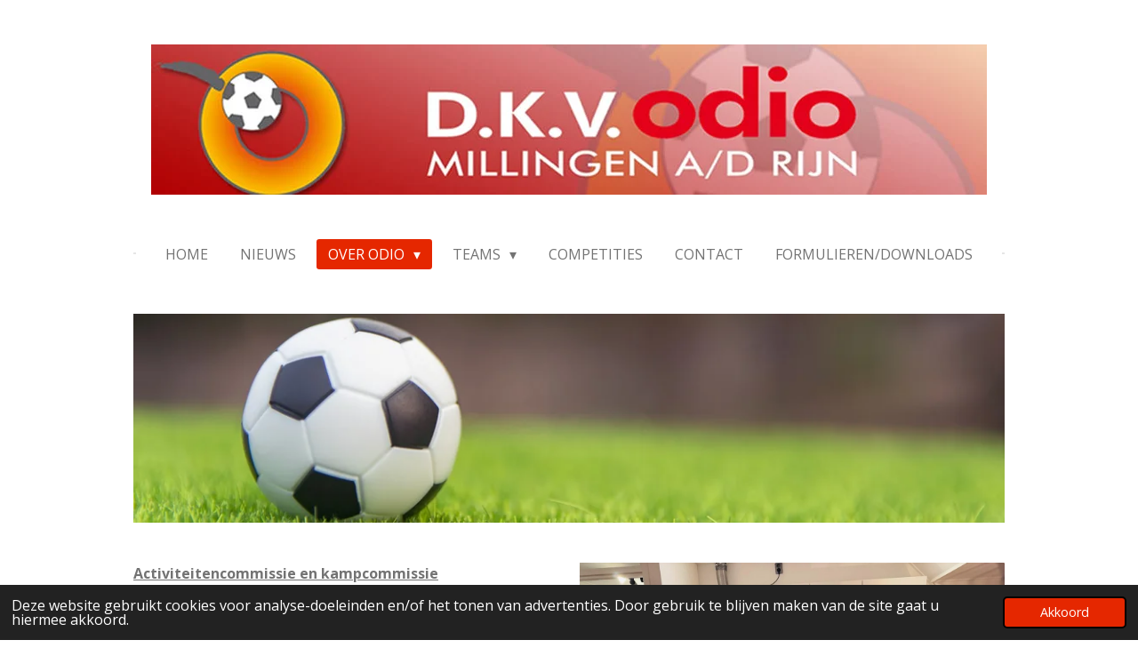

--- FILE ---
content_type: text/html; charset=UTF-8
request_url: https://www.odiomillingen.nl/over-odio/commissies/activiteitencommissie-kampcommissie
body_size: 9410
content:
<!DOCTYPE html>
<html lang="nl">
    <head>
        <meta http-equiv="Content-Type" content="text/html; charset=utf-8">
        <meta name="viewport" content="width=device-width, initial-scale=1.0, maximum-scale=5.0">
        <meta http-equiv="X-UA-Compatible" content="IE=edge">
        <link rel="canonical" href="https://www.odiomillingen.nl/over-odio/commissies/activiteitencommissie-kampcommissie">
        <link rel="sitemap" type="application/xml" href="https://www.odiomillingen.nl/sitemap.xml">
        <meta property="og:title" content="Activiteitencommissie / kampcommissie / Commissies / Over ODIO | d.k.v. ODIO">
        <meta property="og:url" content="https://www.odiomillingen.nl/over-odio/commissies/activiteitencommissie-kampcommissie">
        <base href="https://www.odiomillingen.nl/">
        <meta name="description" property="og:description" content="">
                <script nonce="f063fdcaf9b87f84de8096c0b53fb3a5">
            
            window.JOUWWEB = window.JOUWWEB || {};
            window.JOUWWEB.application = window.JOUWWEB.application || {};
            window.JOUWWEB.application = {"backends":[{"domain":"jouwweb.nl","freeDomain":"jouwweb.site"},{"domain":"webador.com","freeDomain":"webadorsite.com"},{"domain":"webador.de","freeDomain":"webadorsite.com"},{"domain":"webador.fr","freeDomain":"webadorsite.com"},{"domain":"webador.es","freeDomain":"webadorsite.com"},{"domain":"webador.it","freeDomain":"webadorsite.com"},{"domain":"jouwweb.be","freeDomain":"jouwweb.site"},{"domain":"webador.ie","freeDomain":"webadorsite.com"},{"domain":"webador.co.uk","freeDomain":"webadorsite.com"},{"domain":"webador.at","freeDomain":"webadorsite.com"},{"domain":"webador.be","freeDomain":"webadorsite.com"},{"domain":"webador.ch","freeDomain":"webadorsite.com"},{"domain":"webador.ch","freeDomain":"webadorsite.com"},{"domain":"webador.mx","freeDomain":"webadorsite.com"},{"domain":"webador.com","freeDomain":"webadorsite.com"},{"domain":"webador.dk","freeDomain":"webadorsite.com"},{"domain":"webador.se","freeDomain":"webadorsite.com"},{"domain":"webador.no","freeDomain":"webadorsite.com"},{"domain":"webador.fi","freeDomain":"webadorsite.com"},{"domain":"webador.ca","freeDomain":"webadorsite.com"},{"domain":"webador.ca","freeDomain":"webadorsite.com"},{"domain":"webador.pl","freeDomain":"webadorsite.com"},{"domain":"webador.com.au","freeDomain":"webadorsite.com"},{"domain":"webador.nz","freeDomain":"webadorsite.com"}],"editorLocale":"nl-NL","editorTimezone":"Europe\/Amsterdam","editorLanguage":"nl","analytics4TrackingId":"G-E6PZPGE4QM","analyticsDimensions":[],"backendDomain":"www.jouwweb.nl","backendShortDomain":"jouwweb.nl","backendKey":"jouwweb-nl","freeWebsiteDomain":"jouwweb.site","noSsl":false,"build":{"reference":"fec0291"},"linkHostnames":["www.jouwweb.nl","www.webador.com","www.webador.de","www.webador.fr","www.webador.es","www.webador.it","www.jouwweb.be","www.webador.ie","www.webador.co.uk","www.webador.at","www.webador.be","www.webador.ch","fr.webador.ch","www.webador.mx","es.webador.com","www.webador.dk","www.webador.se","www.webador.no","www.webador.fi","www.webador.ca","fr.webador.ca","www.webador.pl","www.webador.com.au","www.webador.nz"],"assetsUrl":"https:\/\/assets.jwwb.nl","loginUrl":"https:\/\/www.jouwweb.nl\/inloggen","publishUrl":"https:\/\/www.jouwweb.nl\/v2\/website\/851143\/publish-proxy","adminUserOrIp":false,"pricing":{"plans":{"lite":{"amount":"700","currency":"EUR"},"pro":{"amount":"1200","currency":"EUR"},"business":{"amount":"2400","currency":"EUR"}},"yearlyDiscount":{"price":{"amount":"2400","currency":"EUR"},"ratio":0.17,"percent":"17%","discountPrice":{"amount":"2400","currency":"EUR"},"termPricePerMonth":{"amount":"1200","currency":"EUR"},"termPricePerYear":{"amount":"12000","currency":"EUR"}}},"hcUrl":{"add-product-variants":"https:\/\/help.jouwweb.nl\/hc\/nl\/articles\/28594307773201","basic-vs-advanced-shipping":"https:\/\/help.jouwweb.nl\/hc\/nl\/articles\/28594268794257","html-in-head":"https:\/\/help.jouwweb.nl\/hc\/nl\/articles\/28594336422545","link-domain-name":"https:\/\/help.jouwweb.nl\/hc\/nl\/articles\/28594325307409","optimize-for-mobile":"https:\/\/help.jouwweb.nl\/hc\/nl\/articles\/28594312927121","seo":"https:\/\/help.jouwweb.nl\/hc\/nl\/sections\/28507243966737","transfer-domain-name":"https:\/\/help.jouwweb.nl\/hc\/nl\/articles\/28594325232657","website-not-secure":"https:\/\/help.jouwweb.nl\/hc\/nl\/articles\/28594252935825"}};
            window.JOUWWEB.brand = {"type":"jouwweb","name":"JouwWeb","domain":"JouwWeb.nl","supportEmail":"support@jouwweb.nl"};
                    
                window.JOUWWEB = window.JOUWWEB || {};
                window.JOUWWEB.websiteRendering = {"locale":"nl-NL","timezone":"Europe\/Amsterdam","routes":{"api\/upload\/product-field":"\/_api\/upload\/product-field","checkout\/cart":"\/winkelwagen","payment":"\/bestelling-afronden\/:publicOrderId","payment\/forward":"\/bestelling-afronden\/:publicOrderId\/forward","public-order":"\/bestelling\/:publicOrderId","checkout\/authorize":"\/winkelwagen\/authorize\/:gateway","wishlist":"\/verlanglijst"}};
                                                    window.JOUWWEB.website = {"id":851143,"locale":"nl-NL","enabled":true,"title":"d.k.v. ODIO","hasTitle":true,"roleOfLoggedInUser":null,"ownerLocale":"nl-NL","plan":"pro","freeWebsiteDomain":"jouwweb.site","backendKey":"jouwweb-nl","currency":"EUR","defaultLocale":"nl-NL","url":"https:\/\/www.odiomillingen.nl\/","homepageSegmentId":3220135,"category":"website","isOffline":false,"isPublished":true,"locales":["nl-NL"],"allowed":{"ads":false,"credits":true,"externalLinks":true,"slideshow":true,"customDefaultSlideshow":true,"hostedAlbums":true,"moderators":true,"mailboxQuota":1,"statisticsVisitors":true,"statisticsDetailed":true,"statisticsMonths":3,"favicon":true,"password":true,"freeDomains":0,"freeMailAccounts":1,"canUseLanguages":false,"fileUpload":true,"legacyFontSize":false,"webshop":true,"products":10,"imageText":false,"search":true,"audioUpload":true,"videoUpload":0,"allowDangerousForms":false,"allowHtmlCode":true,"mobileBar":true,"sidebar":false,"poll":false,"allowCustomForms":true,"allowBusinessListing":true,"allowCustomAnalytics":true,"allowAccountingLink":true,"digitalProducts":false,"sitemapElement":true},"mobileBar":{"enabled":false,"theme":"accent","email":{"active":false},"location":{"active":false},"phone":{"active":false},"whatsapp":{"active":false},"social":{"active":false,"network":"facebook"}},"webshop":{"enabled":false,"currency":"EUR","taxEnabled":false,"taxInclusive":false,"vatDisclaimerVisible":false,"orderNotice":"<p>Indien u speciale wensen heeft kunt u deze doorgeven via het Opmerkingen-veld in de laatste stap.<\/p>","orderConfirmation":"<p>Hartelijk bedankt voor uw bestelling! U ontvangt zo spoedig mogelijk bericht van ons over de afhandeling van uw bestelling.<\/p>","freeShipping":false,"freeShippingAmount":"0.00","shippingDisclaimerVisible":false,"pickupAllowed":false,"couponAllowed":false,"detailsPageAvailable":true,"socialMediaVisible":true,"termsPage":null,"termsPageUrl":null,"extraTerms":null,"pricingVisible":true,"orderButtonVisible":true,"shippingAdvanced":false,"shippingAdvancedBackEnd":false,"soldOutVisible":false,"backInStockNotificationEnabled":false,"canAddProducts":true,"nextOrderNumber":1,"allowedServicePoints":[],"sendcloudConfigured":false,"sendcloudFallbackPublicKey":"a3d50033a59b4a598f1d7ce7e72aafdf","taxExemptionAllowed":true,"invoiceComment":null,"emptyCartVisible":false,"minimumOrderPrice":null,"productNumbersEnabled":false,"wishlistEnabled":false,"hideTaxOnCart":false},"isTreatedAsWebshop":false};                            window.JOUWWEB.cart = {"products":[],"coupon":null,"shippingCountryCode":null,"shippingChoice":null,"breakdown":[]};                            window.JOUWWEB.scripts = ["website-rendering\/slideshow"];                        window.parent.JOUWWEB.colorPalette = window.JOUWWEB.colorPalette;
        </script>
                <title>Activiteitencommissie / kampcommissie / Commissies / Over ODIO | d.k.v. ODIO</title>
                                            <link href="https://primary.jwwb.nl/public/k/x/t/temp-uohdnjwkhxtujzuymftq/touch-icon-iphone.png?bust=1534972585" rel="apple-touch-icon" sizes="60x60">                                                <link href="https://primary.jwwb.nl/public/k/x/t/temp-uohdnjwkhxtujzuymftq/touch-icon-ipad.png?bust=1534972585" rel="apple-touch-icon" sizes="76x76">                                                <link href="https://primary.jwwb.nl/public/k/x/t/temp-uohdnjwkhxtujzuymftq/touch-icon-iphone-retina.png?bust=1534972585" rel="apple-touch-icon" sizes="120x120">                                                <link href="https://primary.jwwb.nl/public/k/x/t/temp-uohdnjwkhxtujzuymftq/touch-icon-ipad-retina.png?bust=1534972585" rel="apple-touch-icon" sizes="152x152">                                                <link href="https://primary.jwwb.nl/public/k/x/t/temp-uohdnjwkhxtujzuymftq/favicon.png?bust=1534972585" rel="shortcut icon">                                                <link href="https://primary.jwwb.nl/public/k/x/t/temp-uohdnjwkhxtujzuymftq/favicon.png?bust=1534972585" rel="icon">                                        <meta property="og:image" content="https&#x3A;&#x2F;&#x2F;primary.jwwb.nl&#x2F;public&#x2F;k&#x2F;x&#x2F;t&#x2F;temp-uohdnjwkhxtujzuymftq&#x2F;mkpwge&#x2F;428401448_908050847780251_306788544183018184_n.jpg&#x3F;enable-io&#x3D;true&amp;enable&#x3D;upscale&amp;fit&#x3D;bounds&amp;width&#x3D;1200">
                                    <meta name="twitter:card" content="summary_large_image">
                        <meta property="twitter:image" content="https&#x3A;&#x2F;&#x2F;primary.jwwb.nl&#x2F;public&#x2F;k&#x2F;x&#x2F;t&#x2F;temp-uohdnjwkhxtujzuymftq&#x2F;mkpwge&#x2F;428401448_908050847780251_306788544183018184_n.jpg&#x3F;enable-io&#x3D;true&amp;enable&#x3D;upscale&amp;fit&#x3D;bounds&amp;width&#x3D;1200">
                                                    <script src="https://plausible.io/js/script.manual.js" nonce="f063fdcaf9b87f84de8096c0b53fb3a5" data-turbo-track="reload" defer data-domain="shard18.jouwweb.nl"></script>
<link rel="stylesheet" type="text/css" href="https://gfonts.jwwb.nl/css?display=fallback&amp;family=Open+Sans%3A400%2C700%2C400italic%2C700italic" nonce="f063fdcaf9b87f84de8096c0b53fb3a5" data-turbo-track="dynamic">
<script src="https://assets.jwwb.nl/assets/build/website-rendering/nl-NL.js?bust=af8dcdef13a1895089e9" nonce="f063fdcaf9b87f84de8096c0b53fb3a5" data-turbo-track="reload" defer></script>
<script src="https://assets.jwwb.nl/assets/website-rendering/runtime.e9aaeab0c631cbd69aaa.js?bust=0df1501923f96b249330" nonce="f063fdcaf9b87f84de8096c0b53fb3a5" data-turbo-track="reload" defer></script>
<script src="https://assets.jwwb.nl/assets/website-rendering/103.3d75ec3708e54af67f50.js?bust=cb0aa3c978e146edbd0d" nonce="f063fdcaf9b87f84de8096c0b53fb3a5" data-turbo-track="reload" defer></script>
<script src="https://assets.jwwb.nl/assets/website-rendering/main.f656389ec507dc20f0cb.js?bust=d20d7cd648ba41ec2448" nonce="f063fdcaf9b87f84de8096c0b53fb3a5" data-turbo-track="reload" defer></script>
<link rel="preload" href="https://assets.jwwb.nl/assets/website-rendering/styles.e258e1c0caffe3e22b8c.css?bust=00dff845dced716b5f3e" as="style">
<link rel="preload" href="https://assets.jwwb.nl/assets/website-rendering/fonts/icons-website-rendering/font/website-rendering.woff2?bust=bd2797014f9452dadc8e" as="font" crossorigin>
<link rel="preconnect" href="https://gfonts.jwwb.nl">
<link rel="stylesheet" type="text/css" href="https://assets.jwwb.nl/assets/website-rendering/styles.e258e1c0caffe3e22b8c.css?bust=00dff845dced716b5f3e" nonce="f063fdcaf9b87f84de8096c0b53fb3a5" data-turbo-track="dynamic">
<link rel="preconnect" href="https://assets.jwwb.nl">
<link rel="stylesheet" type="text/css" href="https://primary.jwwb.nl/public/k/x/t/temp-uohdnjwkhxtujzuymftq/style.css?bust=1768568988" nonce="f063fdcaf9b87f84de8096c0b53fb3a5" data-turbo-track="dynamic">    </head>
    <body
        id="top"
        class="jw-is-slideshow jw-header-is-image jw-is-segment-page jw-is-frontend jw-is-no-sidebar jw-is-no-messagebar jw-is-no-touch-device jw-is-no-mobile"
                                    data-jouwweb-page="3220216"
                                                data-jouwweb-segment-id="3220216"
                                                data-jouwweb-segment-type="page"
                                                data-template-threshold="1020"
                                                data-template-name="clean"
                            itemscope
        itemtype="https://schema.org/WebPage"
    >
                                    <meta itemprop="url" content="https://www.odiomillingen.nl/over-odio/commissies/activiteitencommissie-kampcommissie">
        <a href="#main-content" class="jw-skip-link">
            Ga direct naar de hoofdinhoud        </a>
        <div class="jw-background"></div>
        <div class="jw-body">
            <div class="jw-mobile-menu jw-mobile-is-logo js-mobile-menu">
            <span class="jw-mobile-menu__button jw-mobile-menu__button--dummy"></span>        <div class="jw-mobile-header jw-mobile-header--image">
        <a            class="jw-mobile-header-content"
                            href="/"
                        >
                            <img class="jw-mobile-logo jw-mobile-logo--landscape" src="https://primary.jwwb.nl/public/k/x/t/temp-uohdnjwkhxtujzuymftq/9n2kre/logo.jpg?enable-io=true&amp;enable=upscale&amp;height=70" srcset="https://primary.jwwb.nl/public/k/x/t/temp-uohdnjwkhxtujzuymftq/9n2kre/logo.jpg?enable-io=true&amp;enable=upscale&amp;height=70 1x, https://primary.jwwb.nl/public/k/x/t/temp-uohdnjwkhxtujzuymftq/9n2kre/logo.jpg?enable-io=true&amp;enable=upscale&amp;height=140&amp;quality=70 2x" alt="d.k.v. ODIO" title="d.k.v. ODIO">                                </a>
    </div>

    
            <button
            type="button"
            class="jw-mobile-menu__button jw-mobile-toggle"
            aria-label="Open / sluit menu"
        >
            <span class="jw-icon-burger"></span>
        </button>
    </div>
            <div class="topmenu">
    <header>
        <div class="topmenu-inner js-topbar-content-container">
            <div class="jw-header-logo">
            <div
    id="jw-header-image-container"
    class="jw-header jw-header-image jw-header-image-toggle"
    style="flex-basis: 940px; max-width: 940px; flex-shrink: 1;"
>
            <a href="/">
        <img id="jw-header-image" data-image-id="11579714" srcset="https://primary.jwwb.nl/public/k/x/t/temp-uohdnjwkhxtujzuymftq/9n2kre/logo.jpg?enable-io=true&amp;width=940 940w, https://primary.jwwb.nl/public/k/x/t/temp-uohdnjwkhxtujzuymftq/9n2kre/logo.jpg?enable-io=true&amp;width=950 950w" class="jw-header-image" title="d.k.v. ODIO" style="" sizes="940px" width="940" height="169" intrinsicsize="940.00 x 169.00" alt="d.k.v. ODIO">                </a>
    </div>
        <div
    class="jw-header jw-header-title-container jw-header-text jw-header-text-toggle"
    data-stylable="true"
>
    <a        id="jw-header-title"
        class="jw-header-title"
                    href="/"
            >
        d.k.v. ODIO    </a>
</div>
</div>
            <nav class="menu jw-menu-copy">
                <ul
    id="jw-menu"
    class="jw-menu jw-menu-horizontal"
            >
            <li
    class="jw-menu-item"
>
        <a        class="jw-menu-link"
        href="/"                                            data-page-link-id="3220135"
                            >
                <span class="">
            Home        </span>
            </a>
                </li>
            <li
    class="jw-menu-item"
>
        <a        class="jw-menu-link"
        href="/nieuws"                                            data-page-link-id="3220141"
                            >
                <span class="">
            Nieuws        </span>
            </a>
                </li>
            <li
    class="jw-menu-item jw-menu-has-submenu jw-menu-is-active"
>
        <a        class="jw-menu-link js-active-menu-item"
        href="/over-odio"                                            data-page-link-id="3220143"
                            >
                <span class="">
            Over ODIO        </span>
                    <span class="jw-arrow jw-arrow-toplevel"></span>
            </a>
                    <ul
            class="jw-submenu"
                    >
                            <li
    class="jw-menu-item"
>
        <a        class="jw-menu-link"
        href="/over-odio/bestuur-odio"                                            data-page-link-id="3220213"
                            >
                <span class="">
            Bestuur ODIO        </span>
            </a>
                </li>
                            <li
    class="jw-menu-item jw-menu-has-submenu jw-menu-is-active"
>
        <a        class="jw-menu-link js-active-menu-item"
        href="/over-odio/commissies"                                            data-page-link-id="3220227"
                            >
                <span class="">
            Commissies        </span>
                    <span class="jw-arrow"></span>
            </a>
                    <ul
            class="jw-submenu"
                    >
                            <li
    class="jw-menu-item jw-menu-is-active"
>
        <a        class="jw-menu-link js-active-menu-item"
        href="/over-odio/commissies/activiteitencommissie-kampcommissie"                                            data-page-link-id="3220216"
                            >
                <span class="">
            Activiteitencommissie / kampcommissie        </span>
            </a>
                </li>
                            <li
    class="jw-menu-item"
>
        <a        class="jw-menu-link"
        href="/over-odio/commissies/barcommissie"                                            data-page-link-id="19984405"
                            >
                <span class="">
            Barcommissie        </span>
            </a>
                </li>
                            <li
    class="jw-menu-item"
>
        <a        class="jw-menu-link"
        href="/over-odio/commissies/bingocommissie"                                            data-page-link-id="3220215"
                            >
                <span class="">
            Bingocommissie        </span>
            </a>
                </li>
                            <li
    class="jw-menu-item"
>
        <a        class="jw-menu-link"
        href="/over-odio/commissies/feestcommissie"                                            data-page-link-id="3220214"
                            >
                <span class="">
            Feestcommissie        </span>
            </a>
                </li>
                            <li
    class="jw-menu-item"
>
        <a        class="jw-menu-link"
        href="/over-odio/commissies/ledenwerving"                                            data-page-link-id="19984383"
                            >
                <span class="">
            Ledenwerving        </span>
            </a>
                </li>
                            <li
    class="jw-menu-item"
>
        <a        class="jw-menu-link"
        href="/over-odio/commissies/masterplancommissie"                                            data-page-link-id="3220224"
                            >
                <span class="">
            Masterplancommissie        </span>
            </a>
                </li>
                            <li
    class="jw-menu-item"
>
        <a        class="jw-menu-link"
        href="/over-odio/commissies/scheidsrechterscommissie"                                            data-page-link-id="19984351"
                            >
                <span class="">
            Scheidsrechterscommissie        </span>
            </a>
                </li>
                            <li
    class="jw-menu-item"
>
        <a        class="jw-menu-link"
        href="/over-odio/commissies/sponsorcommissie"                                            data-page-link-id="3220221"
                            >
                <span class="">
            Sponsorcommissie        </span>
            </a>
                </li>
                            <li
    class="jw-menu-item"
>
        <a        class="jw-menu-link"
        href="/over-odio/commissies/technische-commissie"                                            data-page-link-id="3220217"
                            >
                <span class="">
            Technische commissie        </span>
            </a>
                </li>
                    </ul>
        </li>
                    </ul>
        </li>
            <li
    class="jw-menu-item jw-menu-has-submenu"
>
        <a        class="jw-menu-link"
        href="/teams"                                            data-page-link-id="3220193"
                            >
                <span class="">
            Teams        </span>
                    <span class="jw-arrow jw-arrow-toplevel"></span>
            </a>
                    <ul
            class="jw-submenu"
                    >
                            <li
    class="jw-menu-item"
>
        <a        class="jw-menu-link"
        href="/teams/odio-1"                                            data-page-link-id="3220197"
                            >
                <span class="">
            ODIO 1        </span>
            </a>
                </li>
                            <li
    class="jw-menu-item"
>
        <a        class="jw-menu-link"
        href="/teams/odio-2"                                            data-page-link-id="19983355"
                            >
                <span class="">
            ODIO 2        </span>
            </a>
                </li>
                            <li
    class="jw-menu-item"
>
        <a        class="jw-menu-link"
        href="/teams/odio-midweek"                                            data-page-link-id="3220199"
                            >
                <span class="">
            ODIO Midweek        </span>
            </a>
                </li>
                            <li
    class="jw-menu-item"
>
        <a        class="jw-menu-link"
        href="/teams/odio-a1"                                            data-page-link-id="7998034"
                            >
                <span class="">
            ODIO A1        </span>
            </a>
                </li>
                            <li
    class="jw-menu-item"
>
        <a        class="jw-menu-link"
        href="/teams/odio-b1"                                            data-page-link-id="4415671"
                            >
                <span class="">
            ODIO B1        </span>
            </a>
                </li>
                            <li
    class="jw-menu-item"
>
        <a        class="jw-menu-link"
        href="/teams/odio-c1"                                            data-page-link-id="10726603"
                            >
                <span class="">
            ODIO C1        </span>
            </a>
                </li>
                            <li
    class="jw-menu-item"
>
        <a        class="jw-menu-link"
        href="/teams/odio-d1"                                            data-page-link-id="7998058"
                            >
                <span class="">
            ODIO D1        </span>
            </a>
                </li>
                            <li
    class="jw-menu-item"
>
        <a        class="jw-menu-link"
        href="/teams/odio-d2"                                            data-page-link-id="10726746"
                            >
                <span class="">
            ODIO D2        </span>
            </a>
                </li>
                            <li
    class="jw-menu-item"
>
        <a        class="jw-menu-link"
        href="/teams/odio-e1"                                            data-page-link-id="10726772"
                            >
                <span class="">
            ODIO E1        </span>
            </a>
                </li>
                            <li
    class="jw-menu-item"
>
        <a        class="jw-menu-link"
        href="/teams/odio-sportfitters"                                            data-page-link-id="3954702"
                            >
                <span class="">
            ODIO Sportfitters        </span>
            </a>
                </li>
                    </ul>
        </li>
            <li
    class="jw-menu-item"
>
        <a        class="jw-menu-link"
        href="/competities"                                            data-page-link-id="3220144"
                            >
                <span class="">
            Competities        </span>
            </a>
                </li>
            <li
    class="jw-menu-item"
>
        <a        class="jw-menu-link"
        href="/contact"                                            data-page-link-id="3220147"
                            >
                <span class="">
            Contact        </span>
            </a>
                </li>
            <li
    class="jw-menu-item"
>
        <a        class="jw-menu-link"
        href="/formulieren-downloads"                                            data-page-link-id="3220148"
                            >
                <span class="">
            Formulieren/Downloads        </span>
            </a>
                </li>
    
    </ul>

    <script nonce="f063fdcaf9b87f84de8096c0b53fb3a5" id="jw-mobile-menu-template" type="text/template">
        <ul id="jw-menu" class="jw-menu jw-menu-horizontal">
                            <li
    class="jw-menu-item"
>
        <a        class="jw-menu-link"
        href="/"                                            data-page-link-id="3220135"
                            >
                <span class="">
            Home        </span>
            </a>
                </li>
                            <li
    class="jw-menu-item"
>
        <a        class="jw-menu-link"
        href="/nieuws"                                            data-page-link-id="3220141"
                            >
                <span class="">
            Nieuws        </span>
            </a>
                </li>
                            <li
    class="jw-menu-item jw-menu-has-submenu jw-menu-is-active"
>
        <a        class="jw-menu-link js-active-menu-item"
        href="/over-odio"                                            data-page-link-id="3220143"
                            >
                <span class="">
            Over ODIO        </span>
                    <span class="jw-arrow jw-arrow-toplevel"></span>
            </a>
                    <ul
            class="jw-submenu"
                    >
                            <li
    class="jw-menu-item"
>
        <a        class="jw-menu-link"
        href="/over-odio/bestuur-odio"                                            data-page-link-id="3220213"
                            >
                <span class="">
            Bestuur ODIO        </span>
            </a>
                </li>
                            <li
    class="jw-menu-item jw-menu-has-submenu jw-menu-is-active"
>
        <a        class="jw-menu-link js-active-menu-item"
        href="/over-odio/commissies"                                            data-page-link-id="3220227"
                            >
                <span class="">
            Commissies        </span>
                    <span class="jw-arrow"></span>
            </a>
                    <ul
            class="jw-submenu"
                    >
                            <li
    class="jw-menu-item jw-menu-is-active"
>
        <a        class="jw-menu-link js-active-menu-item"
        href="/over-odio/commissies/activiteitencommissie-kampcommissie"                                            data-page-link-id="3220216"
                            >
                <span class="">
            Activiteitencommissie / kampcommissie        </span>
            </a>
                </li>
                            <li
    class="jw-menu-item"
>
        <a        class="jw-menu-link"
        href="/over-odio/commissies/barcommissie"                                            data-page-link-id="19984405"
                            >
                <span class="">
            Barcommissie        </span>
            </a>
                </li>
                            <li
    class="jw-menu-item"
>
        <a        class="jw-menu-link"
        href="/over-odio/commissies/bingocommissie"                                            data-page-link-id="3220215"
                            >
                <span class="">
            Bingocommissie        </span>
            </a>
                </li>
                            <li
    class="jw-menu-item"
>
        <a        class="jw-menu-link"
        href="/over-odio/commissies/feestcommissie"                                            data-page-link-id="3220214"
                            >
                <span class="">
            Feestcommissie        </span>
            </a>
                </li>
                            <li
    class="jw-menu-item"
>
        <a        class="jw-menu-link"
        href="/over-odio/commissies/ledenwerving"                                            data-page-link-id="19984383"
                            >
                <span class="">
            Ledenwerving        </span>
            </a>
                </li>
                            <li
    class="jw-menu-item"
>
        <a        class="jw-menu-link"
        href="/over-odio/commissies/masterplancommissie"                                            data-page-link-id="3220224"
                            >
                <span class="">
            Masterplancommissie        </span>
            </a>
                </li>
                            <li
    class="jw-menu-item"
>
        <a        class="jw-menu-link"
        href="/over-odio/commissies/scheidsrechterscommissie"                                            data-page-link-id="19984351"
                            >
                <span class="">
            Scheidsrechterscommissie        </span>
            </a>
                </li>
                            <li
    class="jw-menu-item"
>
        <a        class="jw-menu-link"
        href="/over-odio/commissies/sponsorcommissie"                                            data-page-link-id="3220221"
                            >
                <span class="">
            Sponsorcommissie        </span>
            </a>
                </li>
                            <li
    class="jw-menu-item"
>
        <a        class="jw-menu-link"
        href="/over-odio/commissies/technische-commissie"                                            data-page-link-id="3220217"
                            >
                <span class="">
            Technische commissie        </span>
            </a>
                </li>
                    </ul>
        </li>
                    </ul>
        </li>
                            <li
    class="jw-menu-item jw-menu-has-submenu"
>
        <a        class="jw-menu-link"
        href="/teams"                                            data-page-link-id="3220193"
                            >
                <span class="">
            Teams        </span>
                    <span class="jw-arrow jw-arrow-toplevel"></span>
            </a>
                    <ul
            class="jw-submenu"
                    >
                            <li
    class="jw-menu-item"
>
        <a        class="jw-menu-link"
        href="/teams/odio-1"                                            data-page-link-id="3220197"
                            >
                <span class="">
            ODIO 1        </span>
            </a>
                </li>
                            <li
    class="jw-menu-item"
>
        <a        class="jw-menu-link"
        href="/teams/odio-2"                                            data-page-link-id="19983355"
                            >
                <span class="">
            ODIO 2        </span>
            </a>
                </li>
                            <li
    class="jw-menu-item"
>
        <a        class="jw-menu-link"
        href="/teams/odio-midweek"                                            data-page-link-id="3220199"
                            >
                <span class="">
            ODIO Midweek        </span>
            </a>
                </li>
                            <li
    class="jw-menu-item"
>
        <a        class="jw-menu-link"
        href="/teams/odio-a1"                                            data-page-link-id="7998034"
                            >
                <span class="">
            ODIO A1        </span>
            </a>
                </li>
                            <li
    class="jw-menu-item"
>
        <a        class="jw-menu-link"
        href="/teams/odio-b1"                                            data-page-link-id="4415671"
                            >
                <span class="">
            ODIO B1        </span>
            </a>
                </li>
                            <li
    class="jw-menu-item"
>
        <a        class="jw-menu-link"
        href="/teams/odio-c1"                                            data-page-link-id="10726603"
                            >
                <span class="">
            ODIO C1        </span>
            </a>
                </li>
                            <li
    class="jw-menu-item"
>
        <a        class="jw-menu-link"
        href="/teams/odio-d1"                                            data-page-link-id="7998058"
                            >
                <span class="">
            ODIO D1        </span>
            </a>
                </li>
                            <li
    class="jw-menu-item"
>
        <a        class="jw-menu-link"
        href="/teams/odio-d2"                                            data-page-link-id="10726746"
                            >
                <span class="">
            ODIO D2        </span>
            </a>
                </li>
                            <li
    class="jw-menu-item"
>
        <a        class="jw-menu-link"
        href="/teams/odio-e1"                                            data-page-link-id="10726772"
                            >
                <span class="">
            ODIO E1        </span>
            </a>
                </li>
                            <li
    class="jw-menu-item"
>
        <a        class="jw-menu-link"
        href="/teams/odio-sportfitters"                                            data-page-link-id="3954702"
                            >
                <span class="">
            ODIO Sportfitters        </span>
            </a>
                </li>
                    </ul>
        </li>
                            <li
    class="jw-menu-item"
>
        <a        class="jw-menu-link"
        href="/competities"                                            data-page-link-id="3220144"
                            >
                <span class="">
            Competities        </span>
            </a>
                </li>
                            <li
    class="jw-menu-item"
>
        <a        class="jw-menu-link"
        href="/contact"                                            data-page-link-id="3220147"
                            >
                <span class="">
            Contact        </span>
            </a>
                </li>
                            <li
    class="jw-menu-item"
>
        <a        class="jw-menu-link"
        href="/formulieren-downloads"                                            data-page-link-id="3220148"
                            >
                <span class="">
            Formulieren/Downloads        </span>
            </a>
                </li>
            
                    </ul>
    </script>
            </nav>
        </div>
    </header>
</div>
<div
    id="jw-slideshow"
    class="jw-slideshow jw-slideshow-toggle banner-sm"
    data-pause="7000"
    data-autoplay="0"
    data-transition="fade"
    data-ratio="0.24"
>
                    <div class="bx-wrapper"><div class="bx-viewport">
        <ul>
                    <li class="jw-slideshow-slide">
    <div data-key="0" data-text="" data-subtext="" data-buttontext="" data-buttontarget="_self" data-backdrop="0" data-layout="no-text" style="background-position: 38% 92%; background-image: url(&#039;https://primary.jwwb.nl/unsplash/eOvv4N6yNmk.jpg?enable-io=true&amp;enable=upscale&amp;crop=1920%2C462%2Cx0%2Cy753%2Csafe&amp;width=1020&amp;height=245&#039;);" data-background-position-x="0.38" data-background-position-y="0.92" class="jw-slideshow-slide-content jw-slideshow-slide-content--display-cover jw-slideshow-slide-content--no-backdrop ">                                    <div class="jw-slideshow-slide-content-height-enforcer-wrapper">
                <div
                    class="jw-slideshow-slide-content-height-enforcer"
                    style="padding-bottom: 24%;"
                >
                </div>
            </div>
                <div class="bx-caption-wrapper jw-slideshow-slide-align-center">
            <div class="bx-caption">
                <div class="jw-slideshow-title"></div>
                                            </div>
        </div>
    </div>
</li>

            </ul>
            </div></div>
        <div class="jw-slideshow__scroll-arrow">
        <i class="website-rendering-icon-down-open-big"></i>
    </div>
    <style>
                @media screen and (min-width: 1200px) {
            .jw-slideshow-slide-content-height-enforcer-wrapper {
                max-height: 288px !important;
            }
        }
            </style>
</div>

<script nonce="f063fdcaf9b87f84de8096c0b53fb3a5">
    var backgroundElement = document.querySelector('.jw-background');

    JOUWWEB.templateConfig = {
        header: {
            selector: '.topmenu',
            mobileSelector: '.jw-mobile-menu',
            updatePusher: function (height, state) {

                if (state === 'desktop') {
                    // Expose the header height as a custom property so
                    // we can use this to set the background height in CSS.
                    if (backgroundElement && height) {
                        backgroundElement.setAttribute('style', '--header-height: ' + height + 'px;');
                    }
                } else if (state === 'mobile') {
                    $('.jw-menu-clone .jw-menu').css('margin-top', height);
                }
            },
        },
    };
</script>
<div class="main-content">
    
<main id="main-content" class="block-content">
    <div data-section-name="content" class="jw-section jw-section-content jw-responsive">
        <div
    id="jw-element-38332092"
    data-jw-element-id="38332092"
        class="jw-tree-node jw-element jw-strip-root jw-tree-container jw-node-is-first-child jw-node-is-last-child"
>
    <div
    id="jw-element-342187799"
    data-jw-element-id="342187799"
        class="jw-tree-node jw-element jw-strip jw-tree-container jw-strip--default jw-strip--style-color jw-strip--color-default jw-strip--padding-both jw-node-is-first-child jw-strip--primary jw-node-is-last-child"
>
    <div class="jw-strip__content-container"><div class="jw-strip__content jw-responsive">
                    <div
    id="jw-element-300448127"
    data-jw-element-id="300448127"
        class="jw-tree-node jw-element jw-columns jw-tree-container jw-tree-horizontal jw-columns--mode-flex jw-node-is-first-child jw-node-is-last-child"
>
    <div
    id="jw-element-300448128"
    data-jw-element-id="300448128"
            style="width: 50%"
        class="jw-tree-node jw-element jw-column jw-tree-container jw-node-is-first-child jw-responsive lt480 lt540 lt600 lt640 lt800"
>
    <div
    id="jw-element-38334300"
    data-jw-element-id="38334300"
        class="jw-tree-node jw-element jw-image-text jw-node-is-first-child jw-node-is-last-child"
>
    <div class="jw-element-imagetext-text">
            <p><span style="text-decoration: underline;"><strong>Activiteitencommissie en kampcommissie</strong></span></p>
<p>Myrthe van den Brink</p>
<p>Yvonne van den Brink</p>
<p>Meike Buil</p>
<p>Anneke van Campen</p>
<p>Imke Frank</p>
<p>Sam Heijmans</p>
<p>Fleur Janssen</p>
<p>Wendy van Kraaij</p>
<p>Marlies Menting</p>
<p>Renske Schoonenberg</p>
<p>Viola Schoonenberg</p>
<p>Babette Willemsen</p>
<p>Anouk Wingels</p>
<p>Esmee Wingels&nbsp;</p>
<p>&nbsp;</p>
<p><span style="text-decoration: underline;"><strong>Sponsor truien</strong></span></p>
<p>Aannemersbedrijf Albert de Witt</p>
<p>&nbsp;</p>
<p><span style="text-decoration: underline;"><strong>Aanspreekpunt vanuit bestuur</strong></span></p>
<p><span style="text-decoration: underline;"></span>Esther Frieling</p>    </div>
</div></div><div
    id="jw-element-300448130"
    data-jw-element-id="300448130"
            style="width: 50%"
        class="jw-tree-node jw-element jw-column jw-tree-container jw-node-is-last-child jw-responsive lt480 lt540 lt600 lt640 lt800"
>
    <div
    id="jw-element-300448123"
    data-jw-element-id="300448123"
        class="jw-tree-node jw-element jw-image jw-node-is-first-child jw-node-is-last-child"
>
    <div
    class="jw-intent jw-element-image jw-element-content jw-element-image-is-left"
            style="width: 100%;"
    >
            
        
                <picture
            class="jw-element-image__image-wrapper jw-image-is-square jw-intrinsic"
            style="padding-top: 75%;"
        >
                                            <img class="jw-element-image__image jw-intrinsic__item" style="--jw-element-image--pan-x: 0.5; --jw-element-image--pan-y: 0.5;" alt="" src="https://primary.jwwb.nl/public/k/x/t/temp-uohdnjwkhxtujzuymftq/428401448_908050847780251_306788544183018184_n.jpg" srcset="https://primary.jwwb.nl/public/k/x/t/temp-uohdnjwkhxtujzuymftq/mkpwge/428401448_908050847780251_306788544183018184_n.jpg?enable-io=true&amp;width=96 96w, https://primary.jwwb.nl/public/k/x/t/temp-uohdnjwkhxtujzuymftq/mkpwge/428401448_908050847780251_306788544183018184_n.jpg?enable-io=true&amp;width=147 147w, https://primary.jwwb.nl/public/k/x/t/temp-uohdnjwkhxtujzuymftq/mkpwge/428401448_908050847780251_306788544183018184_n.jpg?enable-io=true&amp;width=226 226w, https://primary.jwwb.nl/public/k/x/t/temp-uohdnjwkhxtujzuymftq/mkpwge/428401448_908050847780251_306788544183018184_n.jpg?enable-io=true&amp;width=347 347w, https://primary.jwwb.nl/public/k/x/t/temp-uohdnjwkhxtujzuymftq/mkpwge/428401448_908050847780251_306788544183018184_n.jpg?enable-io=true&amp;width=532 532w, https://primary.jwwb.nl/public/k/x/t/temp-uohdnjwkhxtujzuymftq/mkpwge/428401448_908050847780251_306788544183018184_n.jpg?enable-io=true&amp;width=816 816w, https://primary.jwwb.nl/public/k/x/t/temp-uohdnjwkhxtujzuymftq/mkpwge/428401448_908050847780251_306788544183018184_n.jpg?enable-io=true&amp;width=1252 1252w, https://primary.jwwb.nl/public/k/x/t/temp-uohdnjwkhxtujzuymftq/mkpwge/428401448_908050847780251_306788544183018184_n.jpg?enable-io=true&amp;width=1920 1920w" sizes="auto, min(100vw, 1200px), 100vw" loading="lazy" width="800" height="600">                    </picture>

            </div>
</div></div></div></div></div></div></div>            </div>
</main>
    </div>
<footer class="block-footer">
    <div
        data-section-name="footer"
        class="jw-section jw-section-footer jw-responsive"
    >
                <div class="jw-strip jw-strip--default jw-strip--style-color jw-strip--primary jw-strip--color-default jw-strip--padding-both"><div class="jw-strip__content-container"><div class="jw-strip__content jw-responsive">            <div
    id="jw-element-210304177"
    data-jw-element-id="210304177"
        class="jw-tree-node jw-element jw-simple-root jw-tree-container jw-tree-container--empty jw-node-is-first-child jw-node-is-last-child"
>
    </div>                            <div class="jw-credits clear">
                    <div class="jw-credits-owner">
                        <div id="jw-footer-text">
                            <div class="jw-footer-text-content">
                                &copy; 2025 d.k.v. ODIO                            </div>
                        </div>
                    </div>
                    <div class="jw-credits-right">
                                                                    </div>
                </div>
                    </div></div></div>    </div>
</footer>
            
<div class="jw-bottom-bar__container">
    </div>
<div class="jw-bottom-bar__spacer">
    </div>

            <div id="jw-variable-loaded" style="display: none;"></div>
            <div id="jw-variable-values" style="display: none;">
                                    <span data-jw-variable-key="background-color" class="jw-variable-value-background-color"></span>
                                    <span data-jw-variable-key="background" class="jw-variable-value-background"></span>
                                    <span data-jw-variable-key="font-family" class="jw-variable-value-font-family"></span>
                                    <span data-jw-variable-key="paragraph-color" class="jw-variable-value-paragraph-color"></span>
                                    <span data-jw-variable-key="paragraph-link-color" class="jw-variable-value-paragraph-link-color"></span>
                                    <span data-jw-variable-key="paragraph-font-size" class="jw-variable-value-paragraph-font-size"></span>
                                    <span data-jw-variable-key="heading-color" class="jw-variable-value-heading-color"></span>
                                    <span data-jw-variable-key="heading-link-color" class="jw-variable-value-heading-link-color"></span>
                                    <span data-jw-variable-key="heading-font-size" class="jw-variable-value-heading-font-size"></span>
                                    <span data-jw-variable-key="heading-font-family" class="jw-variable-value-heading-font-family"></span>
                                    <span data-jw-variable-key="menu-text-color" class="jw-variable-value-menu-text-color"></span>
                                    <span data-jw-variable-key="menu-text-link-color" class="jw-variable-value-menu-text-link-color"></span>
                                    <span data-jw-variable-key="menu-text-font-size" class="jw-variable-value-menu-text-font-size"></span>
                                    <span data-jw-variable-key="menu-font-family" class="jw-variable-value-menu-font-family"></span>
                                    <span data-jw-variable-key="menu-capitalize" class="jw-variable-value-menu-capitalize"></span>
                                    <span data-jw-variable-key="website-size" class="jw-variable-value-website-size"></span>
                                    <span data-jw-variable-key="content-color" class="jw-variable-value-content-color"></span>
                                    <span data-jw-variable-key="accent-color" class="jw-variable-value-accent-color"></span>
                                    <span data-jw-variable-key="footer-text-color" class="jw-variable-value-footer-text-color"></span>
                                    <span data-jw-variable-key="footer-text-link-color" class="jw-variable-value-footer-text-link-color"></span>
                                    <span data-jw-variable-key="footer-text-font-size" class="jw-variable-value-footer-text-font-size"></span>
                            </div>
        </div>
                            <script nonce="f063fdcaf9b87f84de8096c0b53fb3a5" type="application/ld+json">[{"@context":"https:\/\/schema.org","@type":"Organization","url":"https:\/\/www.odiomillingen.nl\/","name":"d.k.v. ODIO","logo":{"@type":"ImageObject","url":"https:\/\/primary.jwwb.nl\/public\/k\/x\/t\/temp-uohdnjwkhxtujzuymftq\/9n2kre\/logo.jpg?enable-io=true&enable=upscale&height=60","width":333,"height":60}}]</script>
                <script nonce="f063fdcaf9b87f84de8096c0b53fb3a5">window.JOUWWEB = window.JOUWWEB || {}; window.JOUWWEB.experiment = {"enrollments":{},"defaults":{"only-annual-discount-restart":"3months-50pct","ai-homepage-structures":"on","checkout-shopping-cart-design":"on","ai-page-wizard-ui":"on","payment-cycle-dropdown":"on","trustpilot-checkout":"widget","improved-homepage-structures":"on"}};</script>        <script nonce="f063fdcaf9b87f84de8096c0b53fb3a5">
            window.JOUWWEB = window.JOUWWEB || {};
            window.JOUWWEB.cookieConsent = {"theme":"jw","showLink":false,"content":{"message":"Deze website gebruikt cookies voor analyse-doeleinden en\/of het tonen van advertenties. Door gebruik te blijven maken van de site gaat u hiermee akkoord.","dismiss":"Akkoord"},"autoOpen":true,"cookie":{"name":"cookieconsent_status"}};
        </script>
<script nonce="f063fdcaf9b87f84de8096c0b53fb3a5">window.plausible = window.plausible || function() { (window.plausible.q = window.plausible.q || []).push(arguments) };plausible('pageview', { props: {website: 851143 }});</script>                                </body>
</html>
